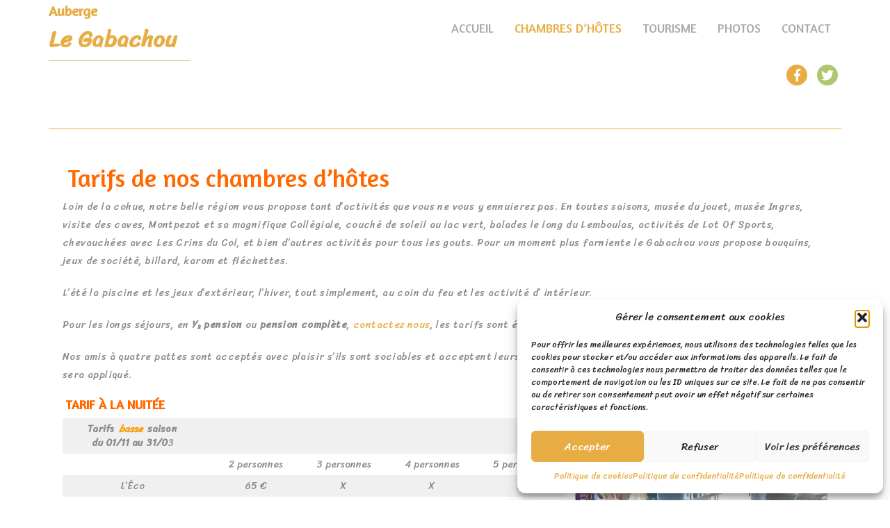

--- FILE ---
content_type: text/html; charset=UTF-8
request_url: https://www.le-gabachou.fr/tarifs/
body_size: 18733
content:
<!DOCTYPE html>
<html dir="ltr" lang="fr-FR" prefix="og: https://ogp.me/ns#">
<head>	
<meta <meta charset="UTF-8">
<meta name="viewport" content="width=device-width, initial-scale=1">
<style>	
body {   
font-family: Sriracha!important;			
}            
</style>
<title>Tarifs chambres d'hôtes | Auberge le Gabachou à Montpezat (82)</title>
<!-- All in One SEO 4.9.2 - aioseo.com -->
<meta name="description" content="Découvrez les tarifs pour nos chambres d&#039;hôtes de 2, 4 et 5 personnes. Le petit-déjeuner est inclus. Une de nos chambres est en tarif économique." />
<meta name="robots" content="max-image-preview:large" />
<link rel="canonical" href="https://www.le-gabachou.fr/tarifs/" />
<meta name="generator" content="All in One SEO (AIOSEO) 4.9.2" />
<meta property="og:locale" content="fr_FR" />
<meta property="og:site_name" content="Auberge | Le Gabachou" />
<meta property="og:type" content="article" />
<meta property="og:title" content="Tarifs chambres d&#039;hôtes | Auberge le Gabachou à Montpezat (82)" />
<meta property="og:description" content="Découvrez les tarifs pour nos chambres d&#039;hôtes de 2, 4 et 5 personnes. Le petit-déjeuner est inclus. Une de nos chambres est en tarif économique." />
<meta property="og:url" content="https://www.le-gabachou.fr/tarifs/" />
<meta property="article:published_time" content="2019-10-10T11:55:52+00:00" />
<meta property="article:modified_time" content="2024-12-29T12:58:28+00:00" />
<meta name="twitter:card" content="summary" />
<meta name="twitter:title" content="Tarifs chambres d&#039;hôtes | Auberge le Gabachou à Montpezat (82)" />
<meta name="twitter:description" content="Découvrez les tarifs pour nos chambres d&#039;hôtes de 2, 4 et 5 personnes. Le petit-déjeuner est inclus. Une de nos chambres est en tarif économique." />
<script type="application/ld+json" class="aioseo-schema">
{"@context":"https:\/\/schema.org","@graph":[{"@type":"BreadcrumbList","@id":"https:\/\/www.le-gabachou.fr\/tarifs\/#breadcrumblist","itemListElement":[{"@type":"ListItem","@id":"https:\/\/www.le-gabachou.fr#listItem","position":1,"name":"Accueil","item":"https:\/\/www.le-gabachou.fr","nextItem":{"@type":"ListItem","@id":"https:\/\/www.le-gabachou.fr\/tarifs\/#listItem","name":"TARIF"}},{"@type":"ListItem","@id":"https:\/\/www.le-gabachou.fr\/tarifs\/#listItem","position":2,"name":"TARIF","previousItem":{"@type":"ListItem","@id":"https:\/\/www.le-gabachou.fr#listItem","name":"Accueil"}}]},{"@type":"Organization","@id":"https:\/\/www.le-gabachou.fr\/#organization","name":"Auberge","description":"Le Gabachou","url":"https:\/\/www.le-gabachou.fr\/"},{"@type":"WebPage","@id":"https:\/\/www.le-gabachou.fr\/tarifs\/#webpage","url":"https:\/\/www.le-gabachou.fr\/tarifs\/","name":"Tarifs chambres d'h\u00f4tes | Auberge le Gabachou \u00e0 Montpezat (82)","description":"D\u00e9couvrez les tarifs pour nos chambres d'h\u00f4tes de 2, 4 et 5 personnes. Le petit-d\u00e9jeuner est inclus. Une de nos chambres est en tarif \u00e9conomique.","inLanguage":"fr-FR","isPartOf":{"@id":"https:\/\/www.le-gabachou.fr\/#website"},"breadcrumb":{"@id":"https:\/\/www.le-gabachou.fr\/tarifs\/#breadcrumblist"},"datePublished":"2019-10-10T13:55:52+02:00","dateModified":"2024-12-29T13:58:28+01:00"},{"@type":"WebSite","@id":"https:\/\/www.le-gabachou.fr\/#website","url":"https:\/\/www.le-gabachou.fr\/","name":"Auberge","description":"Le Gabachou","inLanguage":"fr-FR","publisher":{"@id":"https:\/\/www.le-gabachou.fr\/#organization"}}]}
</script>
<!-- All in One SEO -->
<link rel='dns-prefetch' href='//fonts.googleapis.com' />
<link rel="alternate" type="application/rss+xml" title="Auberge &raquo; Flux" href="https://www.le-gabachou.fr/feed/" />
<link rel="alternate" type="application/rss+xml" title="Auberge &raquo; Flux des commentaires" href="https://www.le-gabachou.fr/comments/feed/" />
<link rel="alternate" title="oEmbed (JSON)" type="application/json+oembed" href="https://www.le-gabachou.fr/wp-json/oembed/1.0/embed?url=https%3A%2F%2Fwww.le-gabachou.fr%2Ftarifs%2F" />
<link rel="alternate" title="oEmbed (XML)" type="text/xml+oembed" href="https://www.le-gabachou.fr/wp-json/oembed/1.0/embed?url=https%3A%2F%2Fwww.le-gabachou.fr%2Ftarifs%2F&#038;format=xml" />
<style id='wp-img-auto-sizes-contain-inline-css' type='text/css'>
img:is([sizes=auto i],[sizes^="auto," i]){contain-intrinsic-size:3000px 1500px}
/*# sourceURL=wp-img-auto-sizes-contain-inline-css */
</style>
<style id='wp-emoji-styles-inline-css' type='text/css'>
img.wp-smiley, img.emoji {
display: inline !important;
border: none !important;
box-shadow: none !important;
height: 1em !important;
width: 1em !important;
margin: 0 0.07em !important;
vertical-align: -0.1em !important;
background: none !important;
padding: 0 !important;
}
/*# sourceURL=wp-emoji-styles-inline-css */
</style>
<style id='wp-block-library-inline-css' type='text/css'>
:root{--wp-block-synced-color:#7a00df;--wp-block-synced-color--rgb:122,0,223;--wp-bound-block-color:var(--wp-block-synced-color);--wp-editor-canvas-background:#ddd;--wp-admin-theme-color:#007cba;--wp-admin-theme-color--rgb:0,124,186;--wp-admin-theme-color-darker-10:#006ba1;--wp-admin-theme-color-darker-10--rgb:0,107,160.5;--wp-admin-theme-color-darker-20:#005a87;--wp-admin-theme-color-darker-20--rgb:0,90,135;--wp-admin-border-width-focus:2px}@media (min-resolution:192dpi){:root{--wp-admin-border-width-focus:1.5px}}.wp-element-button{cursor:pointer}:root .has-very-light-gray-background-color{background-color:#eee}:root .has-very-dark-gray-background-color{background-color:#313131}:root .has-very-light-gray-color{color:#eee}:root .has-very-dark-gray-color{color:#313131}:root .has-vivid-green-cyan-to-vivid-cyan-blue-gradient-background{background:linear-gradient(135deg,#00d084,#0693e3)}:root .has-purple-crush-gradient-background{background:linear-gradient(135deg,#34e2e4,#4721fb 50%,#ab1dfe)}:root .has-hazy-dawn-gradient-background{background:linear-gradient(135deg,#faaca8,#dad0ec)}:root .has-subdued-olive-gradient-background{background:linear-gradient(135deg,#fafae1,#67a671)}:root .has-atomic-cream-gradient-background{background:linear-gradient(135deg,#fdd79a,#004a59)}:root .has-nightshade-gradient-background{background:linear-gradient(135deg,#330968,#31cdcf)}:root .has-midnight-gradient-background{background:linear-gradient(135deg,#020381,#2874fc)}:root{--wp--preset--font-size--normal:16px;--wp--preset--font-size--huge:42px}.has-regular-font-size{font-size:1em}.has-larger-font-size{font-size:2.625em}.has-normal-font-size{font-size:var(--wp--preset--font-size--normal)}.has-huge-font-size{font-size:var(--wp--preset--font-size--huge)}.has-text-align-center{text-align:center}.has-text-align-left{text-align:left}.has-text-align-right{text-align:right}.has-fit-text{white-space:nowrap!important}#end-resizable-editor-section{display:none}.aligncenter{clear:both}.items-justified-left{justify-content:flex-start}.items-justified-center{justify-content:center}.items-justified-right{justify-content:flex-end}.items-justified-space-between{justify-content:space-between}.screen-reader-text{border:0;clip-path:inset(50%);height:1px;margin:-1px;overflow:hidden;padding:0;position:absolute;width:1px;word-wrap:normal!important}.screen-reader-text:focus{background-color:#ddd;clip-path:none;color:#444;display:block;font-size:1em;height:auto;left:5px;line-height:normal;padding:15px 23px 14px;text-decoration:none;top:5px;width:auto;z-index:100000}html :where(.has-border-color){border-style:solid}html :where([style*=border-top-color]){border-top-style:solid}html :where([style*=border-right-color]){border-right-style:solid}html :where([style*=border-bottom-color]){border-bottom-style:solid}html :where([style*=border-left-color]){border-left-style:solid}html :where([style*=border-width]){border-style:solid}html :where([style*=border-top-width]){border-top-style:solid}html :where([style*=border-right-width]){border-right-style:solid}html :where([style*=border-bottom-width]){border-bottom-style:solid}html :where([style*=border-left-width]){border-left-style:solid}html :where(img[class*=wp-image-]){height:auto;max-width:100%}:where(figure){margin:0 0 1em}html :where(.is-position-sticky){--wp-admin--admin-bar--position-offset:var(--wp-admin--admin-bar--height,0px)}@media screen and (max-width:600px){html :where(.is-position-sticky){--wp-admin--admin-bar--position-offset:0px}}
/*# sourceURL=wp-block-library-inline-css */
</style><style id='wp-block-heading-inline-css' type='text/css'>
h1:where(.wp-block-heading).has-background,h2:where(.wp-block-heading).has-background,h3:where(.wp-block-heading).has-background,h4:where(.wp-block-heading).has-background,h5:where(.wp-block-heading).has-background,h6:where(.wp-block-heading).has-background{padding:1.25em 2.375em}h1.has-text-align-left[style*=writing-mode]:where([style*=vertical-lr]),h1.has-text-align-right[style*=writing-mode]:where([style*=vertical-rl]),h2.has-text-align-left[style*=writing-mode]:where([style*=vertical-lr]),h2.has-text-align-right[style*=writing-mode]:where([style*=vertical-rl]),h3.has-text-align-left[style*=writing-mode]:where([style*=vertical-lr]),h3.has-text-align-right[style*=writing-mode]:where([style*=vertical-rl]),h4.has-text-align-left[style*=writing-mode]:where([style*=vertical-lr]),h4.has-text-align-right[style*=writing-mode]:where([style*=vertical-rl]),h5.has-text-align-left[style*=writing-mode]:where([style*=vertical-lr]),h5.has-text-align-right[style*=writing-mode]:where([style*=vertical-rl]),h6.has-text-align-left[style*=writing-mode]:where([style*=vertical-lr]),h6.has-text-align-right[style*=writing-mode]:where([style*=vertical-rl]){rotate:180deg}
/*# sourceURL=https://www.le-gabachou.fr/wp-includes/blocks/heading/style.min.css */
</style>
<style id='wp-block-image-inline-css' type='text/css'>
.wp-block-image>a,.wp-block-image>figure>a{display:inline-block}.wp-block-image img{box-sizing:border-box;height:auto;max-width:100%;vertical-align:bottom}@media not (prefers-reduced-motion){.wp-block-image img.hide{visibility:hidden}.wp-block-image img.show{animation:show-content-image .4s}}.wp-block-image[style*=border-radius] img,.wp-block-image[style*=border-radius]>a{border-radius:inherit}.wp-block-image.has-custom-border img{box-sizing:border-box}.wp-block-image.aligncenter{text-align:center}.wp-block-image.alignfull>a,.wp-block-image.alignwide>a{width:100%}.wp-block-image.alignfull img,.wp-block-image.alignwide img{height:auto;width:100%}.wp-block-image .aligncenter,.wp-block-image .alignleft,.wp-block-image .alignright,.wp-block-image.aligncenter,.wp-block-image.alignleft,.wp-block-image.alignright{display:table}.wp-block-image .aligncenter>figcaption,.wp-block-image .alignleft>figcaption,.wp-block-image .alignright>figcaption,.wp-block-image.aligncenter>figcaption,.wp-block-image.alignleft>figcaption,.wp-block-image.alignright>figcaption{caption-side:bottom;display:table-caption}.wp-block-image .alignleft{float:left;margin:.5em 1em .5em 0}.wp-block-image .alignright{float:right;margin:.5em 0 .5em 1em}.wp-block-image .aligncenter{margin-left:auto;margin-right:auto}.wp-block-image :where(figcaption){margin-bottom:1em;margin-top:.5em}.wp-block-image.is-style-circle-mask img{border-radius:9999px}@supports ((-webkit-mask-image:none) or (mask-image:none)) or (-webkit-mask-image:none){.wp-block-image.is-style-circle-mask img{border-radius:0;-webkit-mask-image:url('data:image/svg+xml;utf8,<svg viewBox="0 0 100 100" xmlns="http://www.w3.org/2000/svg"><circle cx="50" cy="50" r="50"/></svg>');mask-image:url('data:image/svg+xml;utf8,<svg viewBox="0 0 100 100" xmlns="http://www.w3.org/2000/svg"><circle cx="50" cy="50" r="50"/></svg>');mask-mode:alpha;-webkit-mask-position:center;mask-position:center;-webkit-mask-repeat:no-repeat;mask-repeat:no-repeat;-webkit-mask-size:contain;mask-size:contain}}:root :where(.wp-block-image.is-style-rounded img,.wp-block-image .is-style-rounded img){border-radius:9999px}.wp-block-image figure{margin:0}.wp-lightbox-container{display:flex;flex-direction:column;position:relative}.wp-lightbox-container img{cursor:zoom-in}.wp-lightbox-container img:hover+button{opacity:1}.wp-lightbox-container button{align-items:center;backdrop-filter:blur(16px) saturate(180%);background-color:#5a5a5a40;border:none;border-radius:4px;cursor:zoom-in;display:flex;height:20px;justify-content:center;opacity:0;padding:0;position:absolute;right:16px;text-align:center;top:16px;width:20px;z-index:100}@media not (prefers-reduced-motion){.wp-lightbox-container button{transition:opacity .2s ease}}.wp-lightbox-container button:focus-visible{outline:3px auto #5a5a5a40;outline:3px auto -webkit-focus-ring-color;outline-offset:3px}.wp-lightbox-container button:hover{cursor:pointer;opacity:1}.wp-lightbox-container button:focus{opacity:1}.wp-lightbox-container button:focus,.wp-lightbox-container button:hover,.wp-lightbox-container button:not(:hover):not(:active):not(.has-background){background-color:#5a5a5a40;border:none}.wp-lightbox-overlay{box-sizing:border-box;cursor:zoom-out;height:100vh;left:0;overflow:hidden;position:fixed;top:0;visibility:hidden;width:100%;z-index:100000}.wp-lightbox-overlay .close-button{align-items:center;cursor:pointer;display:flex;justify-content:center;min-height:40px;min-width:40px;padding:0;position:absolute;right:calc(env(safe-area-inset-right) + 16px);top:calc(env(safe-area-inset-top) + 16px);z-index:5000000}.wp-lightbox-overlay .close-button:focus,.wp-lightbox-overlay .close-button:hover,.wp-lightbox-overlay .close-button:not(:hover):not(:active):not(.has-background){background:none;border:none}.wp-lightbox-overlay .lightbox-image-container{height:var(--wp--lightbox-container-height);left:50%;overflow:hidden;position:absolute;top:50%;transform:translate(-50%,-50%);transform-origin:top left;width:var(--wp--lightbox-container-width);z-index:9999999999}.wp-lightbox-overlay .wp-block-image{align-items:center;box-sizing:border-box;display:flex;height:100%;justify-content:center;margin:0;position:relative;transform-origin:0 0;width:100%;z-index:3000000}.wp-lightbox-overlay .wp-block-image img{height:var(--wp--lightbox-image-height);min-height:var(--wp--lightbox-image-height);min-width:var(--wp--lightbox-image-width);width:var(--wp--lightbox-image-width)}.wp-lightbox-overlay .wp-block-image figcaption{display:none}.wp-lightbox-overlay button{background:none;border:none}.wp-lightbox-overlay .scrim{background-color:#fff;height:100%;opacity:.9;position:absolute;width:100%;z-index:2000000}.wp-lightbox-overlay.active{visibility:visible}@media not (prefers-reduced-motion){.wp-lightbox-overlay.active{animation:turn-on-visibility .25s both}.wp-lightbox-overlay.active img{animation:turn-on-visibility .35s both}.wp-lightbox-overlay.show-closing-animation:not(.active){animation:turn-off-visibility .35s both}.wp-lightbox-overlay.show-closing-animation:not(.active) img{animation:turn-off-visibility .25s both}.wp-lightbox-overlay.zoom.active{animation:none;opacity:1;visibility:visible}.wp-lightbox-overlay.zoom.active .lightbox-image-container{animation:lightbox-zoom-in .4s}.wp-lightbox-overlay.zoom.active .lightbox-image-container img{animation:none}.wp-lightbox-overlay.zoom.active .scrim{animation:turn-on-visibility .4s forwards}.wp-lightbox-overlay.zoom.show-closing-animation:not(.active){animation:none}.wp-lightbox-overlay.zoom.show-closing-animation:not(.active) .lightbox-image-container{animation:lightbox-zoom-out .4s}.wp-lightbox-overlay.zoom.show-closing-animation:not(.active) .lightbox-image-container img{animation:none}.wp-lightbox-overlay.zoom.show-closing-animation:not(.active) .scrim{animation:turn-off-visibility .4s forwards}}@keyframes show-content-image{0%{visibility:hidden}99%{visibility:hidden}to{visibility:visible}}@keyframes turn-on-visibility{0%{opacity:0}to{opacity:1}}@keyframes turn-off-visibility{0%{opacity:1;visibility:visible}99%{opacity:0;visibility:visible}to{opacity:0;visibility:hidden}}@keyframes lightbox-zoom-in{0%{transform:translate(calc((-100vw + var(--wp--lightbox-scrollbar-width))/2 + var(--wp--lightbox-initial-left-position)),calc(-50vh + var(--wp--lightbox-initial-top-position))) scale(var(--wp--lightbox-scale))}to{transform:translate(-50%,-50%) scale(1)}}@keyframes lightbox-zoom-out{0%{transform:translate(-50%,-50%) scale(1);visibility:visible}99%{visibility:visible}to{transform:translate(calc((-100vw + var(--wp--lightbox-scrollbar-width))/2 + var(--wp--lightbox-initial-left-position)),calc(-50vh + var(--wp--lightbox-initial-top-position))) scale(var(--wp--lightbox-scale));visibility:hidden}}
/*# sourceURL=https://www.le-gabachou.fr/wp-includes/blocks/image/style.min.css */
</style>
<style id='wp-block-list-inline-css' type='text/css'>
ol,ul{box-sizing:border-box}:root :where(.wp-block-list.has-background){padding:1.25em 2.375em}
/*# sourceURL=https://www.le-gabachou.fr/wp-includes/blocks/list/style.min.css */
</style>
<style id='wp-block-paragraph-inline-css' type='text/css'>
.is-small-text{font-size:.875em}.is-regular-text{font-size:1em}.is-large-text{font-size:2.25em}.is-larger-text{font-size:3em}.has-drop-cap:not(:focus):first-letter{float:left;font-size:8.4em;font-style:normal;font-weight:100;line-height:.68;margin:.05em .1em 0 0;text-transform:uppercase}body.rtl .has-drop-cap:not(:focus):first-letter{float:none;margin-left:.1em}p.has-drop-cap.has-background{overflow:hidden}:root :where(p.has-background){padding:1.25em 2.375em}:where(p.has-text-color:not(.has-link-color)) a{color:inherit}p.has-text-align-left[style*="writing-mode:vertical-lr"],p.has-text-align-right[style*="writing-mode:vertical-rl"]{rotate:180deg}
/*# sourceURL=https://www.le-gabachou.fr/wp-includes/blocks/paragraph/style.min.css */
</style>
<style id='wp-block-spacer-inline-css' type='text/css'>
.wp-block-spacer{clear:both}
/*# sourceURL=https://www.le-gabachou.fr/wp-includes/blocks/spacer/style.min.css */
</style>
<style id='wp-block-table-inline-css' type='text/css'>
.wp-block-table{overflow-x:auto}.wp-block-table table{border-collapse:collapse;width:100%}.wp-block-table thead{border-bottom:3px solid}.wp-block-table tfoot{border-top:3px solid}.wp-block-table td,.wp-block-table th{border:1px solid;padding:.5em}.wp-block-table .has-fixed-layout{table-layout:fixed;width:100%}.wp-block-table .has-fixed-layout td,.wp-block-table .has-fixed-layout th{word-break:break-word}.wp-block-table.aligncenter,.wp-block-table.alignleft,.wp-block-table.alignright{display:table;width:auto}.wp-block-table.aligncenter td,.wp-block-table.aligncenter th,.wp-block-table.alignleft td,.wp-block-table.alignleft th,.wp-block-table.alignright td,.wp-block-table.alignright th{word-break:break-word}.wp-block-table .has-subtle-light-gray-background-color{background-color:#f3f4f5}.wp-block-table .has-subtle-pale-green-background-color{background-color:#e9fbe5}.wp-block-table .has-subtle-pale-blue-background-color{background-color:#e7f5fe}.wp-block-table .has-subtle-pale-pink-background-color{background-color:#fcf0ef}.wp-block-table.is-style-stripes{background-color:initial;border-collapse:inherit;border-spacing:0}.wp-block-table.is-style-stripes tbody tr:nth-child(odd){background-color:#f0f0f0}.wp-block-table.is-style-stripes.has-subtle-light-gray-background-color tbody tr:nth-child(odd){background-color:#f3f4f5}.wp-block-table.is-style-stripes.has-subtle-pale-green-background-color tbody tr:nth-child(odd){background-color:#e9fbe5}.wp-block-table.is-style-stripes.has-subtle-pale-blue-background-color tbody tr:nth-child(odd){background-color:#e7f5fe}.wp-block-table.is-style-stripes.has-subtle-pale-pink-background-color tbody tr:nth-child(odd){background-color:#fcf0ef}.wp-block-table.is-style-stripes td,.wp-block-table.is-style-stripes th{border-color:#0000}.wp-block-table.is-style-stripes{border-bottom:1px solid #f0f0f0}.wp-block-table .has-border-color td,.wp-block-table .has-border-color th,.wp-block-table .has-border-color tr,.wp-block-table .has-border-color>*{border-color:inherit}.wp-block-table table[style*=border-top-color] tr:first-child,.wp-block-table table[style*=border-top-color] tr:first-child td,.wp-block-table table[style*=border-top-color] tr:first-child th,.wp-block-table table[style*=border-top-color]>*,.wp-block-table table[style*=border-top-color]>* td,.wp-block-table table[style*=border-top-color]>* th{border-top-color:inherit}.wp-block-table table[style*=border-top-color] tr:not(:first-child){border-top-color:initial}.wp-block-table table[style*=border-right-color] td:last-child,.wp-block-table table[style*=border-right-color] th,.wp-block-table table[style*=border-right-color] tr,.wp-block-table table[style*=border-right-color]>*{border-right-color:inherit}.wp-block-table table[style*=border-bottom-color] tr:last-child,.wp-block-table table[style*=border-bottom-color] tr:last-child td,.wp-block-table table[style*=border-bottom-color] tr:last-child th,.wp-block-table table[style*=border-bottom-color]>*,.wp-block-table table[style*=border-bottom-color]>* td,.wp-block-table table[style*=border-bottom-color]>* th{border-bottom-color:inherit}.wp-block-table table[style*=border-bottom-color] tr:not(:last-child){border-bottom-color:initial}.wp-block-table table[style*=border-left-color] td:first-child,.wp-block-table table[style*=border-left-color] th,.wp-block-table table[style*=border-left-color] tr,.wp-block-table table[style*=border-left-color]>*{border-left-color:inherit}.wp-block-table table[style*=border-style] td,.wp-block-table table[style*=border-style] th,.wp-block-table table[style*=border-style] tr,.wp-block-table table[style*=border-style]>*{border-style:inherit}.wp-block-table table[style*=border-width] td,.wp-block-table table[style*=border-width] th,.wp-block-table table[style*=border-width] tr,.wp-block-table table[style*=border-width]>*{border-style:inherit;border-width:inherit}
/*# sourceURL=https://www.le-gabachou.fr/wp-includes/blocks/table/style.min.css */
</style>
<style id='global-styles-inline-css' type='text/css'>
:root{--wp--preset--aspect-ratio--square: 1;--wp--preset--aspect-ratio--4-3: 4/3;--wp--preset--aspect-ratio--3-4: 3/4;--wp--preset--aspect-ratio--3-2: 3/2;--wp--preset--aspect-ratio--2-3: 2/3;--wp--preset--aspect-ratio--16-9: 16/9;--wp--preset--aspect-ratio--9-16: 9/16;--wp--preset--color--black: #000000;--wp--preset--color--cyan-bluish-gray: #abb8c3;--wp--preset--color--white: #ffffff;--wp--preset--color--pale-pink: #f78da7;--wp--preset--color--vivid-red: #cf2e2e;--wp--preset--color--luminous-vivid-orange: #ff6900;--wp--preset--color--luminous-vivid-amber: #fcb900;--wp--preset--color--light-green-cyan: #7bdcb5;--wp--preset--color--vivid-green-cyan: #00d084;--wp--preset--color--pale-cyan-blue: #8ed1fc;--wp--preset--color--vivid-cyan-blue: #0693e3;--wp--preset--color--vivid-purple: #9b51e0;--wp--preset--gradient--vivid-cyan-blue-to-vivid-purple: linear-gradient(135deg,rgb(6,147,227) 0%,rgb(155,81,224) 100%);--wp--preset--gradient--light-green-cyan-to-vivid-green-cyan: linear-gradient(135deg,rgb(122,220,180) 0%,rgb(0,208,130) 100%);--wp--preset--gradient--luminous-vivid-amber-to-luminous-vivid-orange: linear-gradient(135deg,rgb(252,185,0) 0%,rgb(255,105,0) 100%);--wp--preset--gradient--luminous-vivid-orange-to-vivid-red: linear-gradient(135deg,rgb(255,105,0) 0%,rgb(207,46,46) 100%);--wp--preset--gradient--very-light-gray-to-cyan-bluish-gray: linear-gradient(135deg,rgb(238,238,238) 0%,rgb(169,184,195) 100%);--wp--preset--gradient--cool-to-warm-spectrum: linear-gradient(135deg,rgb(74,234,220) 0%,rgb(151,120,209) 20%,rgb(207,42,186) 40%,rgb(238,44,130) 60%,rgb(251,105,98) 80%,rgb(254,248,76) 100%);--wp--preset--gradient--blush-light-purple: linear-gradient(135deg,rgb(255,206,236) 0%,rgb(152,150,240) 100%);--wp--preset--gradient--blush-bordeaux: linear-gradient(135deg,rgb(254,205,165) 0%,rgb(254,45,45) 50%,rgb(107,0,62) 100%);--wp--preset--gradient--luminous-dusk: linear-gradient(135deg,rgb(255,203,112) 0%,rgb(199,81,192) 50%,rgb(65,88,208) 100%);--wp--preset--gradient--pale-ocean: linear-gradient(135deg,rgb(255,245,203) 0%,rgb(182,227,212) 50%,rgb(51,167,181) 100%);--wp--preset--gradient--electric-grass: linear-gradient(135deg,rgb(202,248,128) 0%,rgb(113,206,126) 100%);--wp--preset--gradient--midnight: linear-gradient(135deg,rgb(2,3,129) 0%,rgb(40,116,252) 100%);--wp--preset--font-size--small: 13px;--wp--preset--font-size--medium: 20px;--wp--preset--font-size--large: 36px;--wp--preset--font-size--x-large: 42px;--wp--preset--spacing--20: 0.44rem;--wp--preset--spacing--30: 0.67rem;--wp--preset--spacing--40: 1rem;--wp--preset--spacing--50: 1.5rem;--wp--preset--spacing--60: 2.25rem;--wp--preset--spacing--70: 3.38rem;--wp--preset--spacing--80: 5.06rem;--wp--preset--shadow--natural: 6px 6px 9px rgba(0, 0, 0, 0.2);--wp--preset--shadow--deep: 12px 12px 50px rgba(0, 0, 0, 0.4);--wp--preset--shadow--sharp: 6px 6px 0px rgba(0, 0, 0, 0.2);--wp--preset--shadow--outlined: 6px 6px 0px -3px rgb(255, 255, 255), 6px 6px rgb(0, 0, 0);--wp--preset--shadow--crisp: 6px 6px 0px rgb(0, 0, 0);}:where(.is-layout-flex){gap: 0.5em;}:where(.is-layout-grid){gap: 0.5em;}body .is-layout-flex{display: flex;}.is-layout-flex{flex-wrap: wrap;align-items: center;}.is-layout-flex > :is(*, div){margin: 0;}body .is-layout-grid{display: grid;}.is-layout-grid > :is(*, div){margin: 0;}:where(.wp-block-columns.is-layout-flex){gap: 2em;}:where(.wp-block-columns.is-layout-grid){gap: 2em;}:where(.wp-block-post-template.is-layout-flex){gap: 1.25em;}:where(.wp-block-post-template.is-layout-grid){gap: 1.25em;}.has-black-color{color: var(--wp--preset--color--black) !important;}.has-cyan-bluish-gray-color{color: var(--wp--preset--color--cyan-bluish-gray) !important;}.has-white-color{color: var(--wp--preset--color--white) !important;}.has-pale-pink-color{color: var(--wp--preset--color--pale-pink) !important;}.has-vivid-red-color{color: var(--wp--preset--color--vivid-red) !important;}.has-luminous-vivid-orange-color{color: var(--wp--preset--color--luminous-vivid-orange) !important;}.has-luminous-vivid-amber-color{color: var(--wp--preset--color--luminous-vivid-amber) !important;}.has-light-green-cyan-color{color: var(--wp--preset--color--light-green-cyan) !important;}.has-vivid-green-cyan-color{color: var(--wp--preset--color--vivid-green-cyan) !important;}.has-pale-cyan-blue-color{color: var(--wp--preset--color--pale-cyan-blue) !important;}.has-vivid-cyan-blue-color{color: var(--wp--preset--color--vivid-cyan-blue) !important;}.has-vivid-purple-color{color: var(--wp--preset--color--vivid-purple) !important;}.has-black-background-color{background-color: var(--wp--preset--color--black) !important;}.has-cyan-bluish-gray-background-color{background-color: var(--wp--preset--color--cyan-bluish-gray) !important;}.has-white-background-color{background-color: var(--wp--preset--color--white) !important;}.has-pale-pink-background-color{background-color: var(--wp--preset--color--pale-pink) !important;}.has-vivid-red-background-color{background-color: var(--wp--preset--color--vivid-red) !important;}.has-luminous-vivid-orange-background-color{background-color: var(--wp--preset--color--luminous-vivid-orange) !important;}.has-luminous-vivid-amber-background-color{background-color: var(--wp--preset--color--luminous-vivid-amber) !important;}.has-light-green-cyan-background-color{background-color: var(--wp--preset--color--light-green-cyan) !important;}.has-vivid-green-cyan-background-color{background-color: var(--wp--preset--color--vivid-green-cyan) !important;}.has-pale-cyan-blue-background-color{background-color: var(--wp--preset--color--pale-cyan-blue) !important;}.has-vivid-cyan-blue-background-color{background-color: var(--wp--preset--color--vivid-cyan-blue) !important;}.has-vivid-purple-background-color{background-color: var(--wp--preset--color--vivid-purple) !important;}.has-black-border-color{border-color: var(--wp--preset--color--black) !important;}.has-cyan-bluish-gray-border-color{border-color: var(--wp--preset--color--cyan-bluish-gray) !important;}.has-white-border-color{border-color: var(--wp--preset--color--white) !important;}.has-pale-pink-border-color{border-color: var(--wp--preset--color--pale-pink) !important;}.has-vivid-red-border-color{border-color: var(--wp--preset--color--vivid-red) !important;}.has-luminous-vivid-orange-border-color{border-color: var(--wp--preset--color--luminous-vivid-orange) !important;}.has-luminous-vivid-amber-border-color{border-color: var(--wp--preset--color--luminous-vivid-amber) !important;}.has-light-green-cyan-border-color{border-color: var(--wp--preset--color--light-green-cyan) !important;}.has-vivid-green-cyan-border-color{border-color: var(--wp--preset--color--vivid-green-cyan) !important;}.has-pale-cyan-blue-border-color{border-color: var(--wp--preset--color--pale-cyan-blue) !important;}.has-vivid-cyan-blue-border-color{border-color: var(--wp--preset--color--vivid-cyan-blue) !important;}.has-vivid-purple-border-color{border-color: var(--wp--preset--color--vivid-purple) !important;}.has-vivid-cyan-blue-to-vivid-purple-gradient-background{background: var(--wp--preset--gradient--vivid-cyan-blue-to-vivid-purple) !important;}.has-light-green-cyan-to-vivid-green-cyan-gradient-background{background: var(--wp--preset--gradient--light-green-cyan-to-vivid-green-cyan) !important;}.has-luminous-vivid-amber-to-luminous-vivid-orange-gradient-background{background: var(--wp--preset--gradient--luminous-vivid-amber-to-luminous-vivid-orange) !important;}.has-luminous-vivid-orange-to-vivid-red-gradient-background{background: var(--wp--preset--gradient--luminous-vivid-orange-to-vivid-red) !important;}.has-very-light-gray-to-cyan-bluish-gray-gradient-background{background: var(--wp--preset--gradient--very-light-gray-to-cyan-bluish-gray) !important;}.has-cool-to-warm-spectrum-gradient-background{background: var(--wp--preset--gradient--cool-to-warm-spectrum) !important;}.has-blush-light-purple-gradient-background{background: var(--wp--preset--gradient--blush-light-purple) !important;}.has-blush-bordeaux-gradient-background{background: var(--wp--preset--gradient--blush-bordeaux) !important;}.has-luminous-dusk-gradient-background{background: var(--wp--preset--gradient--luminous-dusk) !important;}.has-pale-ocean-gradient-background{background: var(--wp--preset--gradient--pale-ocean) !important;}.has-electric-grass-gradient-background{background: var(--wp--preset--gradient--electric-grass) !important;}.has-midnight-gradient-background{background: var(--wp--preset--gradient--midnight) !important;}.has-small-font-size{font-size: var(--wp--preset--font-size--small) !important;}.has-medium-font-size{font-size: var(--wp--preset--font-size--medium) !important;}.has-large-font-size{font-size: var(--wp--preset--font-size--large) !important;}.has-x-large-font-size{font-size: var(--wp--preset--font-size--x-large) !important;}
/*# sourceURL=global-styles-inline-css */
</style>
<style id='classic-theme-styles-inline-css' type='text/css'>
/*! This file is auto-generated */
.wp-block-button__link{color:#fff;background-color:#32373c;border-radius:9999px;box-shadow:none;text-decoration:none;padding:calc(.667em + 2px) calc(1.333em + 2px);font-size:1.125em}.wp-block-file__button{background:#32373c;color:#fff;text-decoration:none}
/*# sourceURL=/wp-includes/css/classic-themes.min.css */
</style>
<!-- <link rel='stylesheet' id='contact-form-7-css' href='https://www.le-gabachou.fr/wp-content/plugins/contact-form-7/includes/css/styles.css?ver=6.1.4' type='text/css' media='all' /> -->
<link rel="stylesheet" type="text/css" href="//www.le-gabachou.fr/wp-content/cache/wpfc-minified/mlbqalkb/4eso1.css" media="all"/>
<style id='contact-form-7-inline-css' type='text/css'>
.wpcf7 .wpcf7-recaptcha iframe {margin-bottom: 0;}.wpcf7 .wpcf7-recaptcha[data-align="center"] > div {margin: 0 auto;}.wpcf7 .wpcf7-recaptcha[data-align="right"] > div {margin: 0 0 0 auto;}
/*# sourceURL=contact-form-7-inline-css */
</style>
<!-- <link rel='stylesheet' id='SFSIPLUSmainCss-css' href='https://www.le-gabachou.fr/wp-content/plugins/ultimate-social-media-plus/css/sfsi-style.css?ver=3.7.1' type='text/css' media='all' /> -->
<!-- <link rel='stylesheet' id='cmplz-general-css' href='https://www.le-gabachou.fr/wp-content/plugins/complianz-gdpr/assets/css/cookieblocker.min.css?ver=1767265074' type='text/css' media='all' /> -->
<!-- <link rel='stylesheet' id='hotel-galaxy-style-css' href='https://www.le-gabachou.fr/wp-content/themes/hotel-galaxy/style.css?ver=6.9' type='text/css' media='all' /> -->
<!-- <link rel='stylesheet' id='hotel-galaxy-bootstrap-css-css' href='https://www.le-gabachou.fr/wp-content/themes/hotel-galaxy/css/bootstrap.css?ver=6.9' type='text/css' media='all' /> -->
<!-- <link rel='stylesheet' id='hotel-galaxy-media-responsive-css-css' href='https://www.le-gabachou.fr/wp-content/themes/hotel-galaxy/css/media-responsive.css?ver=6.9' type='text/css' media='all' /> -->
<!-- <link rel='stylesheet' id='hotel-galaxy-animations-min-css-css' href='https://www.le-gabachou.fr/wp-content/themes/hotel-galaxy/css/animations.css?ver=6.9' type='text/css' media='all' /> -->
<!-- <link rel='stylesheet' id='hotel-galaxy-fonts-css-css' href='https://www.le-gabachou.fr/wp-content/themes/hotel-galaxy/css/fonts/fonts.css?ver=6.9' type='text/css' media='all' /> -->
<!-- <link rel='stylesheet' id='hotel-galaxy-font-awesome-min-css-css' href='https://www.le-gabachou.fr/wp-content/themes/hotel-galaxy/css/fontawesome-free-5.2.0-web/css/all.css?ver=6.9' type='text/css' media='all' /> -->
<link rel="stylesheet" type="text/css" href="//www.le-gabachou.fr/wp-content/cache/wpfc-minified/kp5edyxh/4eso1.css" media="all"/>
<link rel='stylesheet' id='hotel-galaxy-fonts-css' href='https://fonts.googleapis.com/css?family=Open+Sans%3A400%2C700%2C900%2C400italic%2C700italic%2C900italic%7CRoboto%3A400%2C500%2C700%2C900%2C400italic%2C700italic%2C900italic&#038;subset=latin%2Clatin-ext' type='text/css' media='all' />
<link rel='stylesheet' id='hotel-google-font-css' href='https://fonts.googleapis.com/css?family=Sriracha%3A100%2C200%2C300%2C400%2C500%2C600%2C700%2C800%2C900%2Citalic&#038;ver=6.9' type='text/css' media='all' />
<script src='//www.le-gabachou.fr/wp-content/cache/wpfc-minified/llgup821/4eso1.js' type="text/javascript"></script>
<!-- <script type="text/javascript" src="https://www.le-gabachou.fr/wp-includes/js/jquery/jquery.min.js?ver=3.7.1" id="jquery-core-js"></script> -->
<!-- <script type="text/javascript" src="https://www.le-gabachou.fr/wp-includes/js/jquery/jquery-migrate.min.js?ver=3.4.1" id="jquery-migrate-js"></script> -->
<!-- <script type="text/javascript" src="https://www.le-gabachou.fr/wp-content/themes/hotel-galaxy/js/bootstrap.js?ver=6.9" id="Hotel_galaxy-bootstrap-js-js"></script> -->
<!-- <script type="text/javascript" src="https://www.le-gabachou.fr/wp-content/themes/hotel-galaxy/js/custom.js?ver=6.9" id="Hotel_galaxy-custom.js-js"></script> -->
<!-- <script type="text/javascript" src="https://www.le-gabachou.fr/wp-content/themes/hotel-galaxy/js/animations.min.js?ver=6.9" id="Hotel_galaxy-animations.min.js-js"></script> -->
<link rel="https://api.w.org/" href="https://www.le-gabachou.fr/wp-json/" /><link rel="alternate" title="JSON" type="application/json" href="https://www.le-gabachou.fr/wp-json/wp/v2/pages/12" /><link rel="EditURI" type="application/rsd+xml" title="RSD" href="https://www.le-gabachou.fr/xmlrpc.php?rsd" />
<meta name="generator" content="WordPress 6.9" />
<link rel='shortlink' href='https://www.le-gabachou.fr/?p=12' />
<link href="https://fonts.googleapis.com/css?family=Amaranth|Sriracha&display=swap" rel="stylesheet">	<script>
window.addEventListener("sfsi_plus_functions_loaded", function() {
var body = document.getElementsByTagName('body')[0];
// console.log(body);
body.classList.add("sfsi_plus_3.53");
})
// window.addEventListener('sfsi_plus_functions_loaded',function(e) {
// 	jQuery("body").addClass("sfsi_plus_3.53")
// });
jQuery(document).ready(function(e) {
jQuery("body").addClass("sfsi_plus_3.53")
});
function sfsi_plus_processfurther(ref) {
var feed_id = '[base64]';
var feedtype = 8;
var email = jQuery(ref).find('input[name="email"]').val();
var filter = /^(([^<>()[\]\\.,;:\s@\"]+(\.[^<>()[\]\\.,;:\s@\"]+)*)|(\".+\"))@((\[[0-9]{1,3}\.[0-9]{1,3}\.[0-9]{1,3}\.[0-9]{1,3}\])|(([a-zA-Z\-0-9]+\.)+[a-zA-Z]{2,}))$/;
if ((email != "Enter your email") && (filter.test(email))) {
if (feedtype == "8") {
var url = "https://api.follow.it/subscription-form/" + feed_id + "/" + feedtype;
window.open(url, "popupwindow", "scrollbars=yes,width=1080,height=760");
return true;
}
} else {
alert("Please enter email address");
jQuery(ref).find('input[name="email"]').focus();
return false;
}
}
</script>
<style>
.sfsi_plus_subscribe_Popinner {
width: 1px !important;
height: 1px !important;
padding: 18px 0px !important;
background-color: 1 !important;
}
.sfsi_plus_subscribe_Popinner form {
margin: 0 20px !important;
}
.sfsi_plus_subscribe_Popinner h5 {
font-family: 1 !important;
font-style: 1 !important;
color: 1 !important;
font-size: 1px !important;
text-align: 1 !important;
margin: 0 0 10px !important;
padding: 0 !important;
}
.sfsi_plus_subscription_form_field {
margin: 5px 0 !important;
width: 100% !important;
display: inline-flex;
display: -webkit-inline-flex;
}
.sfsi_plus_subscription_form_field input {
width: 100% !important;
padding: 10px 0px !important;
}
.sfsi_plus_subscribe_Popinner input[type=email] {
font-family: 1 !important;
font-style: 1 !important;
color: 1 !important;
font-size: 1px !important;
text-align: 1 !important;
}
.sfsi_plus_subscribe_Popinner input[type=email]::-webkit-input-placeholder {
font-family: 1 !important;
font-style: 1 !important;
color: 1 !important;
font-size: 1px !important;
text-align: 1 !important;
}
.sfsi_plus_subscribe_Popinner input[type=email]:-moz-placeholder {
/* Firefox 18- */
font-family: 1 !important;
font-style: 1 !important;
color: 1 !important;
font-size: 1px !important;
text-align: 1 !important;
}
.sfsi_plus_subscribe_Popinner input[type=email]::-moz-placeholder {
/* Firefox 19+ */
font-family: 1 !important;
font-style: 1 !important;
color: 1 !important;
font-size: 1px !important;
text-align: 1 !important;
}
.sfsi_plus_subscribe_Popinner input[type=email]:-ms-input-placeholder {
font-family: 1 !important;
font-style: 1 !important;
color: 1 !important;
font-size: 1px !important;
text-align: 1 !important;
}
.sfsi_plus_subscribe_Popinner input[type=submit] {
font-family: 1 !important;
font-style: 1 !important;
color: 1 !important;
font-size: 1px !important;
text-align: 1 !important;
background-color: 1 !important;
}
</style>
<meta name="follow.[base64]" content="kDxYmNYeG2jgtZuwR8Mu"/>			<style>.cmplz-hidden {
display: none !important;
}</style><!-- Analytics by WP Statistics - https://wp-statistics.com -->
<style type="text/css">
</style>
<link rel="icon" href="https://www.le-gabachou.fr/wp-content/uploads/2019/11/cropped-chambres-hotes-restaurant-auberge-gabachou-32x32.jpg" sizes="32x32" />
<link rel="icon" href="https://www.le-gabachou.fr/wp-content/uploads/2019/11/cropped-chambres-hotes-restaurant-auberge-gabachou-192x192.jpg" sizes="192x192" />
<link rel="apple-touch-icon" href="https://www.le-gabachou.fr/wp-content/uploads/2019/11/cropped-chambres-hotes-restaurant-auberge-gabachou-180x180.jpg" />
<meta name="msapplication-TileImage" content="https://www.le-gabachou.fr/wp-content/uploads/2019/11/cropped-chambres-hotes-restaurant-auberge-gabachou-270x270.jpg" />
<style type="text/css" id="wp-custom-css">
.header-bottom{background-color:#fff; padding:0;}
@media (min-width: 500px){#menu-menu-1{float:right;}.col-sm-3{width:17%;}}
.header-section{border-bottom:2px solid #fff;}
.service-item .fas, .co-widget-title{color:#e7ad44!important;}
.home-shortcode{background:#f6f6f6;}
.navbar-default .navbar-nav > li > a{color:#aaa; font-size:18px;}
.feature-col h3 > a{color:#aaa;}
.widSSPData, .fb-page, iframe{border:1px solid #e7ad44;}
h1,h2,h3,h4{font-family: 'Amaranth', sans-serif;}
.blog-inner-left, .post-navigation, .top-breadcrumb{display:none;}
.navbar-default .navbar-nav > li > a{padding-left:15px;padding-right:15px; font-weight:lighter;}
.wp-block-table.is-style-stripes td{padding:5px; text-align:center;}
p, .blog-section .blog-area ul li, .blog-section .blog-area ol li{font-size:14px;}
.blog-area h1, .blog-area h3, a, .home-room-sec .room-item .caption a .rent{color:#e7ad44;}
.page-title-section{display:none;}
@media (max-width: 500px){
.room-book-btn{width:100%; text-align:center; margin-top:10px!important;}
.navbar-default .navbar-nav > li > a{text-align:right;}
}
.img-responsive{margin:auto;}
.copyright p{color:#e7ad44!important;}
.hotel-featured-img{display:none;}
.feature-col h3 > a{text-transform:capitalize ;}
.htlg-site-title{font-family: 'Amaranth', sans-serif; font-size:20px; margin:0;padding-top:5px;color:#e7ad44!important;}
.site-description{font-size:32px!important; color:#e7ad44!important;font-weight: 600!important;margin:0!important; border-bottom:1px solid #AFC76F;}
@media (min-width: 800px){.carousel-caption {
top: 57% !important;
}}
.home-room-sec h2 ,h2{color:#898989!important;}
.puces img{margin-right:20px!important;}
.wp-block-button__link{background-color:#e7ad44}
.navbar-nav a{font-family:'Amaranth', sans-serif;}
.carousel-caption p{margin-bottom:0;}
.navbar-default .navbar-nav > .active > a, .navbar-default .navbar-nav > .active > a:hover, .navbar-default .navbar-nav > .active > a:focus{background-color:#fff!important; color:#e7ad44!important}
.home-blogs-section h2{color:#fff!important;}
@media (max-width: 500px){
.site-description{width:500px;}
}
.slide-info, input, textarea{border:0;}
.contact-top strong{display:none;}
.contact-top {font-family: 'Amaranth', sans-serif;}
.content-footer{display:none;}
label{color:#898989!important;}
.blog-area{border-top:0; border-radius:0;}
.page-content img{border:1px solid #e7ad44; border-radius:5px;}
.page-id-14 .wp-block-column{border: 5px solid #efefef; padding:10px; border-radius:5px;}
@media (min-width: 992px){.fm-label{opacity:1!important; display:block!important;}}
.floating-menu{display:none;}
.home .floating-menu{display:block;}
.facebook{color:#000!important; background-color:#e7ad44!important}
.twitter{color:#000!important; background-color:#AFC76F!important}
.scroll-top, .custom-btn, .wpcf7-submit, .co-widget button:not([class*=pika]) {background:#AFC76F!important;}
.custom-btn, .wpcf7-submit{border:0!important; border-radius:3px;}
.main-carousel{border-top: 1px solid #AFC76F;border-bottom:1px solid #AFC76F;margin-top:5px;}
input, textarea{border:1px solid #AFC76F;}
@media (min-width: 500px){
.col-sm-3 {
width: 20%;
}}
.cat-post-thumbnail{width:100%;}
.cat-post-item{text-align:center;}
.single-post-content strong,body{color:#898989;}
.col-md-8 li{list-style-type:disc;}
.blog-area{box-shadow:none!important; border:0; border-top:1px solid #e7ad44}		</style>
</head>
<body data-rsssl=1 data-cmplz=1 class="wp-singular page-template page-template-templates page-template-template-fullwidth page-template-templatestemplate-fullwidth-php page page-id-12 wp-theme-hotel-galaxy">
<div class="wrapper"> 
<!------Header Section-------->
<section class="header-section" role="header">
<nav class="navbar navbar-default header_bg ">
<div class="container">
<div class="row">
<!-- Brand and toggle get grouped for better mobile display -->
<div class="col-sm-3 navbar-header">
<button type="button" class="navbar-toggle collapsed" data-toggle="collapse" data-target="#bs-example-navbar-collapse-1" style="z-index: 999999;">
<span class="sr-only">Toggle navigation</span>
<span class="icon-bar"></span>
<span class="icon-bar"></span>
<span class="icon-bar"></span>
</button>
<div class="site-logo">		
<a href="https://www.le-gabachou.fr/">
<h4 class="htlg-site-title">Auberge</h4>
<p class="site-description">Le Gabachou</p>
</a>
</div>
</div>
<div class="collapse navbar-collapse" id="bs-example-navbar-collapse-1">
<div class="menu-menu-1-container"><ul id="menu-menu-1" class="nav navbar-nav"><li id="menu-item-21" class="menu-item menu-item-type-custom menu-item-object-custom menu-item-21"><a href="/">Accueil</a></li>
<li id="menu-item-414" class="menu-item menu-item-type-custom menu-item-object-custom current-menu-ancestor current-menu-parent menu-item-has-children menu-item-414 dropdown active"><a href="#">Chambres d&rsquo;hôtes</a>
<ul class="dropdown-menu">
<li id="menu-item-23" class="menu-item menu-item-type-post_type menu-item-object-page menu-item-23"><a href="https://www.le-gabachou.fr/chambres-hotes/">Nos 5 chambres</a></li>
<li id="menu-item-26" class="menu-item menu-item-type-post_type menu-item-object-page menu-item-26"><a href="https://www.le-gabachou.fr/services/">Services</a></li>
<li id="menu-item-27" class="menu-item menu-item-type-post_type menu-item-object-page current-menu-item page_item page-item-12 current_page_item menu-item-27 active"><a href="https://www.le-gabachou.fr/tarifs/">Tarifs</a></li>
</ul>
</li>
<li id="menu-item-28" class="menu-item menu-item-type-post_type menu-item-object-page menu-item-28"><a href="https://www.le-gabachou.fr/tourisme/">Tourisme</a></li>
<li id="menu-item-506" class="menu-item menu-item-type-post_type menu-item-object-page menu-item-506"><a href="https://www.le-gabachou.fr/galerie-photos/">Photos</a></li>
<li id="menu-item-24" class="menu-item menu-item-type-post_type menu-item-object-page menu-item-24"><a href="https://www.le-gabachou.fr/contact/">Contact</a></li>
</ul></div> 	
</div>
</div>
</div>
</nav>
<div class="header-bottom">
<div class="container">
<div class="row" style="height:35px;">
<div class="col-md-8 hidden-xs">
<ul class="contact-top animate fadeInLeft" style="padding:0;">
</ul>
</div>
<div class="col-md-4">			
<ul class="header-social-icon pull-right animate zoomIn">
<li><a href="https://www.facebook.com/legabachou1/" target="_blank" class="facebook" data-toggle="tooltip" title="Facebook"><i class="fab fa-facebook-f"></i></a></li>
<li><a href="https://www.instagram.com/aubergelegabachou/" target="_blank" class="twitter" data-toggle="tooltip" title="Twitter"><i class="fab fa-twitter"></i></a></li>														
</ul>
</div>	
</div>	
</div>	
</div>	 
</section>
<!-----/Header Section-------->
<div class="clearfix"></div>				
<section class="blog-section">
<div class="container">
<div class="row">	
<!---Blog left Sidebar-->
<!--Blog Content Area-->
<div class="col-md-12">
<div class="blog-area animate" data-anim-type="fadeInUp" data-anim-delay="900">
<div>			
</div>	
<div class="page-content">							
<h1 class="wp-block-heading"><mark style="background-color:rgba(0, 0, 0, 0)" class="has-inline-color has-luminous-vivid-orange-color">Tarifs de nos chambres d&rsquo;hôtes</mark></h1>
<p>Loin de la cohue, notre belle région vous propose tant d&rsquo;activités que vous ne vous y ennuierez pas. En toutes saisons, musée du jouet, musée Ingres, visite des caves, Montpezat et sa magnifique Collégiale, couché de soleil au lac vert, balades le long du Lemboulas, activités de Lot Of Sports, chevauchées avec Les Crins du Col, et bien d&rsquo;autres activités pour tous les gouts. Pour un moment plus farniente le Gabachou vous propose bouquins, jeux de société, billard, karom et fléchettes. </p>
<p>L&rsquo;été la piscine et les jeux d&rsquo;extérieur, l&rsquo;hiver, tout simplement, au coin du feu et les activité d&rsquo; intérieur.</p>
<p>Pour les longs séjours, en <strong>1⁄2 pension</strong> ou <strong>pension complète</strong>, <a href="https://www.le-gabachou.fr/contact/">contactez nous</a>, les tarifs sont étudiés.</p>
<p>Nos amis à quatre pattes sont acceptés avec plaisir s&rsquo;ils sont sociables et acceptent leurs congénères. Un supplément de 5 € par séjour et par animaux sera appliqué.</p>
<h4 class="wp-block-heading"><mark style="background-color:rgba(0, 0, 0, 0)" class="has-inline-color has-luminous-vivid-orange-color"><strong>TARIF À LA NUITÉE</strong></mark></h4>
<div class="wp-block-image">
<figure class="alignright size-large is-resized"><img fetchpriority="high" decoding="async" width="475" height="592" src="https://www.le-gabachou.fr/wp-content/uploads/2019/11/hebergement-petit-dejeuner-tarn-garonne-82.jpg" alt="Hébergement Tarn et Garonne avec petit-déjeuner" class="wp-image-346" style="width:363px;height:453px" srcset="https://www.le-gabachou.fr/wp-content/uploads/2019/11/hebergement-petit-dejeuner-tarn-garonne-82.jpg 475w, https://www.le-gabachou.fr/wp-content/uploads/2019/11/hebergement-petit-dejeuner-tarn-garonne-82-241x300.jpg 241w" sizes="(max-width: 475px) 100vw, 475px" /></figure>
</div>
<figure class="wp-block-table is-style-stripes"><table><tbody><tr><td><strong>Tarifs </strong><em><strong><mark style="background-color:rgba(0, 0, 0, 0);color:#f99a01" class="has-inline-color">basse </mark></strong></em><strong>saison<br>du 01/11 au 31/0</strong>3</td><td></td><td class="has-text-align-center" data-align="center"></td><td class="has-text-align-center" data-align="center"></td><td class="has-text-align-center" data-align="center"></td><td class="has-text-align-center" data-align="center"></td></tr><tr><td></td><td></td><td class="has-text-align-center" data-align="center">2 personnes</td><td class="has-text-align-center" data-align="center">3 personnes</td><td class="has-text-align-center" data-align="center">4 personnes</td><td class="has-text-align-center" data-align="center">5 personnes</td></tr><tr><td>L&rsquo;Éco</td><td></td><td class="has-text-align-center" data-align="center">65 € </td><td class="has-text-align-center" data-align="center">   X    </td><td class="has-text-align-center" data-align="center">X</td><td class="has-text-align-center" data-align="center">X</td></tr><tr><td>L&rsquo;Atelier du Peintre</td><td></td><td class="has-text-align-center" data-align="center">85€ </td><td class="has-text-align-center" data-align="center">105 €</td><td class="has-text-align-center" data-align="center">105 € </td><td class="has-text-align-center" data-align="center">X</td></tr><tr><td>La Grande Familiale</td><td></td><td class="has-text-align-center" data-align="center">75 € </td><td class="has-text-align-center" data-align="center">120€</td><td class="has-text-align-center" data-align="center">130 €</td><td class="has-text-align-center" data-align="center">140 €</td></tr><tr><td>Le Moulin</td><td></td><td class="has-text-align-center" data-align="center">85 € </td><td class="has-text-align-center" data-align="center">115 € </td><td class="has-text-align-center" data-align="center">125 € </td><td class="has-text-align-center" data-align="center">135 €</td></tr><tr><td>La Chapellerie</td><td></td><td class="has-text-align-center" data-align="center">75 € </td><td class="has-text-align-center" data-align="center">X</td><td class="has-text-align-center" data-align="center">X</td><td class="has-text-align-center" data-align="center">X</td></tr></tbody></table><figcaption class="wp-element-caption">Lit bébé 10 €</figcaption></figure>
<figure class="wp-block-table is-style-stripes"><table><tbody><tr><td><strong>Tarifs <mark style="background-color:rgba(0, 0, 0, 0);color:#fc9c00" class="has-inline-color">moyenne </mark>saison<br>du 01/09 au 31/10 et</strong><br><strong>du 01/04 au 30/06</strong></td><td></td><td class="has-text-align-center" data-align="center"></td><td class="has-text-align-center" data-align="center"></td><td class="has-text-align-center" data-align="center"></td><td class="has-text-align-center" data-align="center"></td></tr><tr><td></td><td></td><td class="has-text-align-center" data-align="center">2 personnes</td><td class="has-text-align-center" data-align="center">3 personnes</td><td class="has-text-align-center" data-align="center">4 personnes</td><td class="has-text-align-center" data-align="center">5 personnes</td></tr><tr><td>L&rsquo;Éco</td><td></td><td class="has-text-align-center" data-align="center">70 € </td><td class="has-text-align-center" data-align="center">   X    </td><td class="has-text-align-center" data-align="center">X</td><td class="has-text-align-center" data-align="center">X</td></tr><tr><td>L&rsquo;Atelier du Peintre</td><td></td><td class="has-text-align-center" data-align="center">90 € </td><td class="has-text-align-center" data-align="center">110 €</td><td class="has-text-align-center" data-align="center">110 € </td><td class="has-text-align-center" data-align="center">X</td></tr><tr><td>La Grande Familiale</td><td></td><td class="has-text-align-center" data-align="center">80 € </td><td class="has-text-align-center" data-align="center">125 €</td><td class="has-text-align-center" data-align="center">135 €</td><td class="has-text-align-center" data-align="center">145 €</td></tr><tr><td>Le Moulin</td><td></td><td class="has-text-align-center" data-align="center">90 € </td><td class="has-text-align-center" data-align="center">120 €</td><td class="has-text-align-center" data-align="center">130 €</td><td class="has-text-align-center" data-align="center">140 €</td></tr><tr><td>La Chapellerie</td><td></td><td class="has-text-align-center" data-align="center">80 € </td><td class="has-text-align-center" data-align="center">X</td><td class="has-text-align-center" data-align="center">X</td><td class="has-text-align-center" data-align="center">X</td></tr></tbody></table><figcaption class="wp-element-caption">Lit bébé 10 €</figcaption></figure>
<figure class="wp-block-table is-style-stripes"><table><tbody><tr><td><strong>Tarifs <mark style="background-color:rgba(0, 0, 0, 0);color:#fcad00" class="has-inline-color">haute </mark>saison<br>du 01/07 au 31/</strong>08</td><td></td><td class="has-text-align-center" data-align="center"></td><td class="has-text-align-center" data-align="center"></td><td class="has-text-align-center" data-align="center"></td><td class="has-text-align-center" data-align="center"></td></tr><tr><td></td><td></td><td class="has-text-align-center" data-align="center">2 personnes</td><td class="has-text-align-center" data-align="center">3 personnes</td><td class="has-text-align-center" data-align="center">4 personnes</td><td class="has-text-align-center" data-align="center">5 personnes</td></tr><tr><td>L&rsquo;Éco</td><td></td><td class="has-text-align-center" data-align="center">80 € </td><td class="has-text-align-center" data-align="center">X </td><td class="has-text-align-center" data-align="center">X</td><td class="has-text-align-center" data-align="center">X</td></tr><tr><td>L&rsquo;Atelier du Peintre</td><td></td><td class="has-text-align-center" data-align="center">105  € </td><td class="has-text-align-center" data-align="center">115 € </td><td class="has-text-align-center" data-align="center">115 € </td><td class="has-text-align-center" data-align="center">X </td></tr><tr><td>La Grande Familiale</td><td></td><td class="has-text-align-center" data-align="center">95 € </td><td class="has-text-align-center" data-align="center">145 €</td><td class="has-text-align-center" data-align="center">155 €</td><td class="has-text-align-center" data-align="center">165 €</td></tr><tr><td>Le Moulin</td><td></td><td class="has-text-align-center" data-align="center">105 € </td><td class="has-text-align-center" data-align="center">140 €</td><td class="has-text-align-center" data-align="center">150 €</td><td class="has-text-align-center" data-align="center">160 €</td></tr><tr><td>La Chapellerie</td><td></td><td class="has-text-align-center" data-align="center">95 € </td><td class="has-text-align-center" data-align="center">X</td><td class="has-text-align-center" data-align="center">X</td><td class="has-text-align-center" data-align="center">X</td></tr></tbody></table><figcaption class="wp-element-caption">Lit bébé 10 €</figcaption></figure>
<div style="height:100px" aria-hidden="true" class="wp-block-spacer"></div>
<ul class="wp-block-list">
<li> Pour chaque nuit, les <strong><a href="/services/">petits déjeuners</a></strong> continentaux sont toujours <strong>offerts</strong>,                         et les <a href="https://www.le-gabachou.fr/restaurant/">repas</a> à <strong>17 €</strong></li>
<li>Pour les longs séjours nous contacter pour devis</li>
<li>Du 1er octobre au 30 avril :
<ul class="wp-block-list">
<li> <strong>soirée étape à  75 €</strong> pour <strong>une </strong>personne.</li>
<li>remise de 4 % à partir de 5 nuits consécutives.</li>
</ul>
</li>
</ul>
<p></p>
<p></p>
</div>	
</div>
</div>									
</div>
</div>
</section>
<div class="clearfix"></div>
<!-------Footer-------------------------------->
<div class="footer-top animate" data-anim-type="zoomIn" data-anim-delay="800">
<div class="container">
<div class="row">
<div class="col-md-3 col-sm-6 col-xs-12">				
<div class="f_top_inner noneborder_1 clearfix">											
<div class="col-md-9 col-sm-9 col-xs-9">
<a target="" ><h4>Parking</h4></a>
</div>
<div class="col-md-3 col-sm-3 col-xs-3">
<span class="icon"><i class="fas fa-parking"></i></span> 
</div>						
</div>
</div>
<div class="col-md-3 col-sm-6 col-xs-12">				
<div class="f_top_inner noneborder_2 clearfix">											
<div class="col-md-9 col-sm-9 col-xs-9">
<a target="" ><h4>Climatisation</h4></a>
</div>
<div class="col-md-3 col-sm-3 col-xs-3">
<span class="icon"><i class="fas fa-snowflake"></i></span> 
</div>						
</div>
</div>
<div class="col-md-3 col-sm-6 col-xs-12">				
<div class="f_top_inner noneborder_3 clearfix">											
<div class="col-md-9 col-sm-9 col-xs-9">
<a target="" ><h4>Piscine</h4></a>
</div>
<div class="col-md-3 col-sm-3 col-xs-3">
<span class="icon"><i class="fas fa-swimmer"></i></span> 
</div>						
</div>
</div>
<div class="col-md-3 col-sm-6 col-xs-12">				
<div class="f_top_inner noneborder_4 clearfix">											
<div class="col-md-9 col-sm-9 col-xs-9">
<a target="" ><h4>Wifi</h4></a>
</div>
<div class="col-md-3 col-sm-3 col-xs-3">
<span class="icon"><i class="fa fa-wifi"></i></span> 
</div>						
</div>
</div>
</div>
</div>
</div>
<div class="clearfix"></div>
<!--------Footer Section---------------->
<section class="footer animate fadeInUp" data-anim-type="fadeInUp" data-anim-delay="800">
<div class="footer-inner">
<div class="container">
<div class="row">
<div class="col-md-3 clearfix"><div class="footer-widget"><div class="menu-footer-container"><ul id="menu-footer" class="menu"><li id="menu-item-48" class="menu-item menu-item-type-post_type menu-item-object-page menu-item-48"><a href="https://www.le-gabachou.fr/chambres-hotes/">Chambres d&rsquo;hôtes</a></li>
<li id="menu-item-45" class="menu-item menu-item-type-post_type menu-item-object-page current-menu-item page_item page-item-12 current_page_item menu-item-45 active"><a href="https://www.le-gabachou.fr/tarifs/" aria-current="page">Tarifs</a></li>
<li id="menu-item-46" class="menu-item menu-item-type-post_type menu-item-object-page menu-item-46"><a href="https://www.le-gabachou.fr/services/">Services</a></li>
<li id="menu-item-44" class="menu-item menu-item-type-post_type menu-item-object-page menu-item-44"><a href="https://www.le-gabachou.fr/tourisme/">Tourisme</a></li>
<li id="menu-item-189" class="menu-item menu-item-type-taxonomy menu-item-object-category menu-item-189"><a href="https://www.le-gabachou.fr/actus/evenements/">Événements</a></li>
<li id="menu-item-40" class="menu-item menu-item-type-post_type menu-item-object-page menu-item-40"><a href="https://www.le-gabachou.fr/contact/">Contact</a></li>
<li id="menu-item-39" class="menu-item menu-item-type-post_type menu-item-object-page menu-item-39"><a href="https://www.le-gabachou.fr/mentions-legales/">Mentions légales</a></li>
<li id="menu-item-41" class="menu-item menu-item-type-post_type menu-item-object-page menu-item-privacy-policy menu-item-41"><a rel="privacy-policy" href="https://www.le-gabachou.fr/politique-confidentialite/">Politique de confidentialité</a></li>
<li id="menu-item-1248" class="menu-item menu-item-type-post_type menu-item-object-page menu-item-1248"><a href="https://www.le-gabachou.fr/politique-de-cookies-ue/">Politique de cookies (UE)</a></li>
</ul></div></div></div><div class="col-md-3 clearfix"><div class="footer-widget"><h4>Nous trouver</h4>			<div class="textwidget"><p>2550 route de Paris<br />
RD820<br />
82270 Montpezat-de-Quercy</p>
<p><strong>09 67 19 15 16</strong></p>
</div>
</div></div><div class="widget_text col-md-3 clearfix"><div class="widget_text footer-widget"><div class="textwidget custom-html-widget"><div class="cmplz-placeholder-parent"><iframe data-placeholder-image="https://www.le-gabachou.fr/wp-content/plugins/complianz-gdpr/assets/images/placeholders/google-maps-minimal-1280x920.jpg" data-category="marketing" data-service="google-maps" class="cmplz-placeholder-element cmplz-iframe cmplz-iframe-styles cmplz-no-video " data-cmplz-target="src" data-src-cmplz="https://www.google.com/maps/embed?pb=!1m14!1m8!1m3!1d519136.08762427996!2d1.4534389393742344!3d44.0451784349594!3m2!1i1024!2i768!4f13.1!3m3!1m2!1s0x0%3A0xbc92f3bb5c5ab1b1!2sAuberge%20Le%20Gabachou!5e0!3m2!1sfr!2sfr!4v1616575862025!5m2!1sfr!2sfr"  src="about:blank"  width="400" height="300" style="border:0;" allowfullscreen="" data-deferlazy="1"></iframe></div></div></div></div>				
</div>
<!------/Footer Social--------->
</div>
</div>
<!-----CopyRight------>
<div class="copyright animate fadeInUp">
<div class="container">
<div class="row">
<div class="col-md-12">
<p>  <a target="_blank" href="https://www.quinteba.fr/">Création du site internet par Quin té ba ?</a> </p>
</div>
</div>
</div>
</div>
</section>	
<!-------Footer-------------------------------->
<!--Scroll To Top--> 
<a href="#" class="scroll-top"><i class="fa fa-arrow-up"></i></a>
<!--/Scroll To Top--> 	
</div>
<script type="speculationrules">
{"prefetch":[{"source":"document","where":{"and":[{"href_matches":"/*"},{"not":{"href_matches":["/wp-*.php","/wp-admin/*","/wp-content/uploads/*","/wp-content/*","/wp-content/plugins/*","/wp-content/themes/hotel-galaxy/*","/*\\?(.+)"]}},{"not":{"selector_matches":"a[rel~=\"nofollow\"]"}},{"not":{"selector_matches":".no-prefetch, .no-prefetch a"}}]},"eagerness":"conservative"}]}
</script>
<!-- Consent Management powered by Complianz | GDPR/CCPA Cookie Consent https://wordpress.org/plugins/complianz-gdpr -->
<div id="cmplz-cookiebanner-container"><div class="cmplz-cookiebanner cmplz-hidden banner-1 bottom-right-view-preferences optin cmplz-bottom-right cmplz-categories-type-view-preferences" aria-modal="true" data-nosnippet="true" role="dialog" aria-live="polite" aria-labelledby="cmplz-header-1-optin" aria-describedby="cmplz-message-1-optin">
<div class="cmplz-header">
<div class="cmplz-logo"></div>
<div class="cmplz-title" id="cmplz-header-1-optin">Gérer le consentement aux cookies</div>
<div class="cmplz-close" tabindex="0" role="button" aria-label="Fermer la boîte de dialogue">
<svg aria-hidden="true" focusable="false" data-prefix="fas" data-icon="times" class="svg-inline--fa fa-times fa-w-11" role="img" xmlns="http://www.w3.org/2000/svg" viewBox="0 0 352 512"><path fill="currentColor" d="M242.72 256l100.07-100.07c12.28-12.28 12.28-32.19 0-44.48l-22.24-22.24c-12.28-12.28-32.19-12.28-44.48 0L176 189.28 75.93 89.21c-12.28-12.28-32.19-12.28-44.48 0L9.21 111.45c-12.28 12.28-12.28 32.19 0 44.48L109.28 256 9.21 356.07c-12.28 12.28-12.28 32.19 0 44.48l22.24 22.24c12.28 12.28 32.2 12.28 44.48 0L176 322.72l100.07 100.07c12.28 12.28 32.2 12.28 44.48 0l22.24-22.24c12.28-12.28 12.28-32.19 0-44.48L242.72 256z"></path></svg>
</div>
</div>
<div class="cmplz-divider cmplz-divider-header"></div>
<div class="cmplz-body">
<div class="cmplz-message" id="cmplz-message-1-optin">Pour offrir les meilleures expériences, nous utilisons des technologies telles que les cookies pour stocker et/ou accéder aux informations des appareils. Le fait de consentir à ces technologies nous permettra de traiter des données telles que le comportement de navigation ou les ID uniques sur ce site. Le fait de ne pas consentir ou de retirer son consentement peut avoir un effet négatif sur certaines caractéristiques et fonctions.</div>
<!-- categories start -->
<div class="cmplz-categories">
<details class="cmplz-category cmplz-functional" >
<summary>
<span class="cmplz-category-header">
<span class="cmplz-category-title">Fonctionnel</span>
<span class='cmplz-always-active'>
<span class="cmplz-banner-checkbox">
<input type="checkbox"
id="cmplz-functional-optin"
data-category="cmplz_functional"
class="cmplz-consent-checkbox cmplz-functional"
size="40"
value="1"/>
<label class="cmplz-label" for="cmplz-functional-optin"><span class="screen-reader-text">Fonctionnel</span></label>
</span>
Toujours activé							</span>
<span class="cmplz-icon cmplz-open">
<svg xmlns="http://www.w3.org/2000/svg" viewBox="0 0 448 512"  height="18" ><path d="M224 416c-8.188 0-16.38-3.125-22.62-9.375l-192-192c-12.5-12.5-12.5-32.75 0-45.25s32.75-12.5 45.25 0L224 338.8l169.4-169.4c12.5-12.5 32.75-12.5 45.25 0s12.5 32.75 0 45.25l-192 192C240.4 412.9 232.2 416 224 416z"/></svg>
</span>
</span>
</summary>
<div class="cmplz-description">
<span class="cmplz-description-functional">Le stockage ou l’accès technique est strictement nécessaire dans la finalité d’intérêt légitime de permettre l’utilisation d’un service spécifique explicitement demandé par l’abonné ou l’utilisateur, ou dans le seul but d’effectuer la transmission d’une communication sur un réseau de communications électroniques.</span>
</div>
</details>
<details class="cmplz-category cmplz-preferences" >
<summary>
<span class="cmplz-category-header">
<span class="cmplz-category-title">Préférences</span>
<span class="cmplz-banner-checkbox">
<input type="checkbox"
id="cmplz-preferences-optin"
data-category="cmplz_preferences"
class="cmplz-consent-checkbox cmplz-preferences"
size="40"
value="1"/>
<label class="cmplz-label" for="cmplz-preferences-optin"><span class="screen-reader-text">Préférences</span></label>
</span>
<span class="cmplz-icon cmplz-open">
<svg xmlns="http://www.w3.org/2000/svg" viewBox="0 0 448 512"  height="18" ><path d="M224 416c-8.188 0-16.38-3.125-22.62-9.375l-192-192c-12.5-12.5-12.5-32.75 0-45.25s32.75-12.5 45.25 0L224 338.8l169.4-169.4c12.5-12.5 32.75-12.5 45.25 0s12.5 32.75 0 45.25l-192 192C240.4 412.9 232.2 416 224 416z"/></svg>
</span>
</span>
</summary>
<div class="cmplz-description">
<span class="cmplz-description-preferences">Le stockage ou l’accès technique est nécessaire dans la finalité d’intérêt légitime de stocker des préférences qui ne sont pas demandées par l’abonné ou la personne utilisant le service.</span>
</div>
</details>
<details class="cmplz-category cmplz-statistics" >
<summary>
<span class="cmplz-category-header">
<span class="cmplz-category-title">Statistiques</span>
<span class="cmplz-banner-checkbox">
<input type="checkbox"
id="cmplz-statistics-optin"
data-category="cmplz_statistics"
class="cmplz-consent-checkbox cmplz-statistics"
size="40"
value="1"/>
<label class="cmplz-label" for="cmplz-statistics-optin"><span class="screen-reader-text">Statistiques</span></label>
</span>
<span class="cmplz-icon cmplz-open">
<svg xmlns="http://www.w3.org/2000/svg" viewBox="0 0 448 512"  height="18" ><path d="M224 416c-8.188 0-16.38-3.125-22.62-9.375l-192-192c-12.5-12.5-12.5-32.75 0-45.25s32.75-12.5 45.25 0L224 338.8l169.4-169.4c12.5-12.5 32.75-12.5 45.25 0s12.5 32.75 0 45.25l-192 192C240.4 412.9 232.2 416 224 416z"/></svg>
</span>
</span>
</summary>
<div class="cmplz-description">
<span class="cmplz-description-statistics">Le stockage ou l’accès technique qui est utilisé exclusivement à des fins statistiques.</span>
<span class="cmplz-description-statistics-anonymous">Le stockage ou l’accès technique qui est utilisé exclusivement dans des finalités statistiques anonymes. En l’absence d’une assignation à comparaître, d’une conformité volontaire de la part de votre fournisseur d’accès à internet ou d’enregistrements supplémentaires provenant d’une tierce partie, les informations stockées ou extraites à cette seule fin ne peuvent généralement pas être utilisées pour vous identifier.</span>
</div>
</details>
<details class="cmplz-category cmplz-marketing" >
<summary>
<span class="cmplz-category-header">
<span class="cmplz-category-title">Marketing</span>
<span class="cmplz-banner-checkbox">
<input type="checkbox"
id="cmplz-marketing-optin"
data-category="cmplz_marketing"
class="cmplz-consent-checkbox cmplz-marketing"
size="40"
value="1"/>
<label class="cmplz-label" for="cmplz-marketing-optin"><span class="screen-reader-text">Marketing</span></label>
</span>
<span class="cmplz-icon cmplz-open">
<svg xmlns="http://www.w3.org/2000/svg" viewBox="0 0 448 512"  height="18" ><path d="M224 416c-8.188 0-16.38-3.125-22.62-9.375l-192-192c-12.5-12.5-12.5-32.75 0-45.25s32.75-12.5 45.25 0L224 338.8l169.4-169.4c12.5-12.5 32.75-12.5 45.25 0s12.5 32.75 0 45.25l-192 192C240.4 412.9 232.2 416 224 416z"/></svg>
</span>
</span>
</summary>
<div class="cmplz-description">
<span class="cmplz-description-marketing">Le stockage ou l’accès technique est nécessaire pour créer des profils d’utilisateurs afin d’envoyer des publicités, ou pour suivre l’utilisateur sur un site web ou sur plusieurs sites web ayant des finalités marketing similaires.</span>
</div>
</details>
</div><!-- categories end -->
</div>
<div class="cmplz-links cmplz-information">
<ul>
<li><a class="cmplz-link cmplz-manage-options cookie-statement" href="#" data-relative_url="#cmplz-manage-consent-container">Gérer les options</a></li>
<li><a class="cmplz-link cmplz-manage-third-parties cookie-statement" href="#" data-relative_url="#cmplz-cookies-overview">Gérer les services</a></li>
<li><a class="cmplz-link cmplz-manage-vendors tcf cookie-statement" href="#" data-relative_url="#cmplz-tcf-wrapper">Gérer {vendor_count} fournisseurs</a></li>
<li><a class="cmplz-link cmplz-external cmplz-read-more-purposes tcf" target="_blank" rel="noopener noreferrer nofollow" href="https://cookiedatabase.org/tcf/purposes/" aria-label="En savoir plus sur les finalités de TCF de la base de données de cookies">En savoir plus sur ces finalités</a></li>
</ul>
</div>
<div class="cmplz-divider cmplz-footer"></div>
<div class="cmplz-buttons">
<button class="cmplz-btn cmplz-accept">Accepter</button>
<button class="cmplz-btn cmplz-deny">Refuser</button>
<button class="cmplz-btn cmplz-view-preferences">Voir les préférences</button>
<button class="cmplz-btn cmplz-save-preferences">Enregistrer les préférences</button>
<a class="cmplz-btn cmplz-manage-options tcf cookie-statement" href="#" data-relative_url="#cmplz-manage-consent-container">Voir les préférences</a>
</div>
<div class="cmplz-documents cmplz-links">
<ul>
<li><a class="cmplz-link cookie-statement" href="#" data-relative_url="">{title}</a></li>
<li><a class="cmplz-link privacy-statement" href="#" data-relative_url="">{title}</a></li>
<li><a class="cmplz-link impressum" href="#" data-relative_url="">{title}</a></li>
</ul>
</div>
</div>
</div>
<div id="cmplz-manage-consent" data-nosnippet="true"><button class="cmplz-btn cmplz-hidden cmplz-manage-consent manage-consent-1">Gérer le consentement</button>
</div><script type="module"  src="https://www.le-gabachou.fr/wp-content/plugins/all-in-one-seo-pack/dist/Lite/assets/table-of-contents.95d0dfce.js?ver=4.9.2" id="aioseo/js/src/vue/standalone/blocks/table-of-contents/frontend.js-js"></script>
<script type="text/javascript" src="https://www.le-gabachou.fr/wp-includes/js/dist/hooks.min.js?ver=dd5603f07f9220ed27f1" id="wp-hooks-js"></script>
<script type="text/javascript" src="https://www.le-gabachou.fr/wp-includes/js/dist/i18n.min.js?ver=c26c3dc7bed366793375" id="wp-i18n-js"></script>
<script type="text/javascript" id="wp-i18n-js-after">
/* <![CDATA[ */
wp.i18n.setLocaleData( { 'text direction\u0004ltr': [ 'ltr' ] } );
//# sourceURL=wp-i18n-js-after
/* ]]> */
</script>
<script type="text/javascript" src="https://www.le-gabachou.fr/wp-content/plugins/contact-form-7/includes/swv/js/index.js?ver=6.1.4" id="swv-js"></script>
<script type="text/javascript" id="contact-form-7-js-translations">
/* <![CDATA[ */
( function( domain, translations ) {
var localeData = translations.locale_data[ domain ] || translations.locale_data.messages;
localeData[""].domain = domain;
wp.i18n.setLocaleData( localeData, domain );
} )( "contact-form-7", {"translation-revision-date":"2025-02-06 12:02:14+0000","generator":"GlotPress\/4.0.1","domain":"messages","locale_data":{"messages":{"":{"domain":"messages","plural-forms":"nplurals=2; plural=n > 1;","lang":"fr"},"This contact form is placed in the wrong place.":["Ce formulaire de contact est plac\u00e9 dans un mauvais endroit."],"Error:":["Erreur\u00a0:"]}},"comment":{"reference":"includes\/js\/index.js"}} );
//# sourceURL=contact-form-7-js-translations
/* ]]> */
</script>
<script type="text/javascript" id="contact-form-7-js-before">
/* <![CDATA[ */
var wpcf7 = {
"api": {
"root": "https:\/\/www.le-gabachou.fr\/wp-json\/",
"namespace": "contact-form-7\/v1"
}
};
//# sourceURL=contact-form-7-js-before
/* ]]> */
</script>
<script type="text/javascript" src="https://www.le-gabachou.fr/wp-content/plugins/contact-form-7/includes/js/index.js?ver=6.1.4" id="contact-form-7-js"></script>
<script type="text/javascript" src="https://www.le-gabachou.fr/wp-includes/js/jquery/ui/core.min.js?ver=1.13.3" id="jquery-ui-core-js"></script>
<script type="text/javascript" src="https://www.le-gabachou.fr/wp-content/plugins/ultimate-social-media-plus/js/shuffle/modernizr.custom.min.js?ver=6.9" id="SFSIPLUSjqueryModernizr-js"></script>
<script type="text/javascript" id="SFSIPLUSCustomJs-js-extra">
/* <![CDATA[ */
var sfsi_plus_ajax_object = {"ajax_url":"https://www.le-gabachou.fr/wp-admin/admin-ajax.php","plugin_url":"https://www.le-gabachou.fr/wp-content/plugins/ultimate-social-media-plus/","rest_url":"https://www.le-gabachou.fr/wp-json/"};
var sfsi_plus_links = {"admin_url":"https://www.le-gabachou.fr/wp-admin/","plugin_dir_url":"https://www.le-gabachou.fr/wp-content/plugins/ultimate-social-media-plus/","rest_url":"https://www.le-gabachou.fr/wp-json/","pretty_perma":"yes"};
//# sourceURL=SFSIPLUSCustomJs-js-extra
/* ]]> */
</script>
<script type="text/javascript" src="https://www.le-gabachou.fr/wp-content/plugins/ultimate-social-media-plus/js/custom.js?ver=3.7.1" id="SFSIPLUSCustomJs-js"></script>
<script type="text/javascript" src="https://www.le-gabachou.fr/wp-includes/js/comment-reply.min.js?ver=6.9" id="comment-reply-js" async="async" data-wp-strategy="async" fetchpriority="low"></script>
<script type="text/javascript" id="wp-statistics-tracker-js-extra">
/* <![CDATA[ */
var WP_Statistics_Tracker_Object = {"requestUrl":"https://www.le-gabachou.fr/wp-json/wp-statistics/v2","ajaxUrl":"https://www.le-gabachou.fr/wp-admin/admin-ajax.php","hitParams":{"wp_statistics_hit":1,"source_type":"page","source_id":12,"search_query":"","signature":"bf378b9fa1029808f189f39b027c72d4","endpoint":"hit"},"option":{"dntEnabled":"1","bypassAdBlockers":false,"consentIntegration":{"name":null,"status":[]},"isPreview":false,"userOnline":false,"trackAnonymously":false,"isWpConsentApiActive":false,"consentLevel":"functional"},"isLegacyEventLoaded":"","customEventAjaxUrl":"https://www.le-gabachou.fr/wp-admin/admin-ajax.php?action=wp_statistics_custom_event&nonce=be2630c2eb","onlineParams":{"wp_statistics_hit":1,"source_type":"page","source_id":12,"search_query":"","signature":"bf378b9fa1029808f189f39b027c72d4","action":"wp_statistics_online_check"},"jsCheckTime":"60000"};
//# sourceURL=wp-statistics-tracker-js-extra
/* ]]> */
</script>
<script type="text/javascript" src="https://www.le-gabachou.fr/wp-content/plugins/wp-statistics/assets/js/tracker.js?ver=14.16" id="wp-statistics-tracker-js"></script>
<script type="text/javascript" id="cmplz-cookiebanner-js-extra">
/* <![CDATA[ */
var complianz = {"prefix":"cmplz_","user_banner_id":"1","set_cookies":[],"block_ajax_content":"","banner_version":"13","version":"7.4.4.2","store_consent":"","do_not_track_enabled":"","consenttype":"optin","region":"eu","geoip":"","dismiss_timeout":"","disable_cookiebanner":"","soft_cookiewall":"","dismiss_on_scroll":"","cookie_expiry":"365","url":"https://www.le-gabachou.fr/wp-json/complianz/v1/","locale":"lang=fr&locale=fr_FR","set_cookies_on_root":"","cookie_domain":"","current_policy_id":"17","cookie_path":"/","categories":{"statistics":"statistiques","marketing":"marketing"},"tcf_active":"","placeholdertext":"Cliquez pour accepter les cookies {category} et activer ce contenu","css_file":"https://www.le-gabachou.fr/wp-content/uploads/complianz/css/banner-{banner_id}-{type}.css?v=13","page_links":{"eu":{"cookie-statement":{"title":"Politique de cookies ","url":"https://www.le-gabachou.fr/politique-de-cookies-ue/"},"privacy-statement":{"title":"Politique de confidentialit\u00e9","url":"https://www.le-gabachou.fr/politique-confidentialite/"},"impressum":{"title":"Politique de confidentialit\u00e9","url":"https://www.le-gabachou.fr/politique-confidentialite/"}},"us":{"impressum":{"title":"Politique de confidentialit\u00e9","url":"https://www.le-gabachou.fr/politique-confidentialite/"}},"uk":{"impressum":{"title":"Politique de confidentialit\u00e9","url":"https://www.le-gabachou.fr/politique-confidentialite/"}},"ca":{"impressum":{"title":"Politique de confidentialit\u00e9","url":"https://www.le-gabachou.fr/politique-confidentialite/"}},"au":{"impressum":{"title":"Politique de confidentialit\u00e9","url":"https://www.le-gabachou.fr/politique-confidentialite/"}},"za":{"impressum":{"title":"Politique de confidentialit\u00e9","url":"https://www.le-gabachou.fr/politique-confidentialite/"}},"br":{"impressum":{"title":"Politique de confidentialit\u00e9","url":"https://www.le-gabachou.fr/politique-confidentialite/"}}},"tm_categories":"","forceEnableStats":"","preview":"","clean_cookies":"","aria_label":"Cliquez pour accepter les cookies {category} et activer ce contenu"};
//# sourceURL=cmplz-cookiebanner-js-extra
/* ]]> */
</script>
<script defer type="text/javascript" src="https://www.le-gabachou.fr/wp-content/plugins/complianz-gdpr/cookiebanner/js/complianz.min.js?ver=1767265075" id="cmplz-cookiebanner-js"></script>
<script id="wp-emoji-settings" type="application/json">
{"baseUrl":"https://s.w.org/images/core/emoji/17.0.2/72x72/","ext":".png","svgUrl":"https://s.w.org/images/core/emoji/17.0.2/svg/","svgExt":".svg","source":{"concatemoji":"https://www.le-gabachou.fr/wp-includes/js/wp-emoji-release.min.js?ver=6.9"}}
</script>
<script type="module">
/* <![CDATA[ */
/*! This file is auto-generated */
const a=JSON.parse(document.getElementById("wp-emoji-settings").textContent),o=(window._wpemojiSettings=a,"wpEmojiSettingsSupports"),s=["flag","emoji"];function i(e){try{var t={supportTests:e,timestamp:(new Date).valueOf()};sessionStorage.setItem(o,JSON.stringify(t))}catch(e){}}function c(e,t,n){e.clearRect(0,0,e.canvas.width,e.canvas.height),e.fillText(t,0,0);t=new Uint32Array(e.getImageData(0,0,e.canvas.width,e.canvas.height).data);e.clearRect(0,0,e.canvas.width,e.canvas.height),e.fillText(n,0,0);const a=new Uint32Array(e.getImageData(0,0,e.canvas.width,e.canvas.height).data);return t.every((e,t)=>e===a[t])}function p(e,t){e.clearRect(0,0,e.canvas.width,e.canvas.height),e.fillText(t,0,0);var n=e.getImageData(16,16,1,1);for(let e=0;e<n.data.length;e++)if(0!==n.data[e])return!1;return!0}function u(e,t,n,a){switch(t){case"flag":return n(e,"\ud83c\udff3\ufe0f\u200d\u26a7\ufe0f","\ud83c\udff3\ufe0f\u200b\u26a7\ufe0f")?!1:!n(e,"\ud83c\udde8\ud83c\uddf6","\ud83c\udde8\u200b\ud83c\uddf6")&&!n(e,"\ud83c\udff4\udb40\udc67\udb40\udc62\udb40\udc65\udb40\udc6e\udb40\udc67\udb40\udc7f","\ud83c\udff4\u200b\udb40\udc67\u200b\udb40\udc62\u200b\udb40\udc65\u200b\udb40\udc6e\u200b\udb40\udc67\u200b\udb40\udc7f");case"emoji":return!a(e,"\ud83e\u1fac8")}return!1}function f(e,t,n,a){let r;const o=(r="undefined"!=typeof WorkerGlobalScope&&self instanceof WorkerGlobalScope?new OffscreenCanvas(300,150):document.createElement("canvas")).getContext("2d",{willReadFrequently:!0}),s=(o.textBaseline="top",o.font="600 32px Arial",{});return e.forEach(e=>{s[e]=t(o,e,n,a)}),s}function r(e){var t=document.createElement("script");t.src=e,t.defer=!0,document.head.appendChild(t)}a.supports={everything:!0,everythingExceptFlag:!0},new Promise(t=>{let n=function(){try{var e=JSON.parse(sessionStorage.getItem(o));if("object"==typeof e&&"number"==typeof e.timestamp&&(new Date).valueOf()<e.timestamp+604800&&"object"==typeof e.supportTests)return e.supportTests}catch(e){}return null}();if(!n){if("undefined"!=typeof Worker&&"undefined"!=typeof OffscreenCanvas&&"undefined"!=typeof URL&&URL.createObjectURL&&"undefined"!=typeof Blob)try{var e="postMessage("+f.toString()+"("+[JSON.stringify(s),u.toString(),c.toString(),p.toString()].join(",")+"));",a=new Blob([e],{type:"text/javascript"});const r=new Worker(URL.createObjectURL(a),{name:"wpTestEmojiSupports"});return void(r.onmessage=e=>{i(n=e.data),r.terminate(),t(n)})}catch(e){}i(n=f(s,u,c,p))}t(n)}).then(e=>{for(const n in e)a.supports[n]=e[n],a.supports.everything=a.supports.everything&&a.supports[n],"flag"!==n&&(a.supports.everythingExceptFlag=a.supports.everythingExceptFlag&&a.supports[n]);var t;a.supports.everythingExceptFlag=a.supports.everythingExceptFlag&&!a.supports.flag,a.supports.everything||((t=a.source||{}).concatemoji?r(t.concatemoji):t.wpemoji&&t.twemoji&&(r(t.twemoji),r(t.wpemoji)))});
//# sourceURL=https://www.le-gabachou.fr/wp-includes/js/wp-emoji-loader.min.js
/* ]]> */
</script>
</body>
</html><!-- WP Fastest Cache file was created in 0.216 seconds, on 2 January 2026 @ 3 h 12 min -->